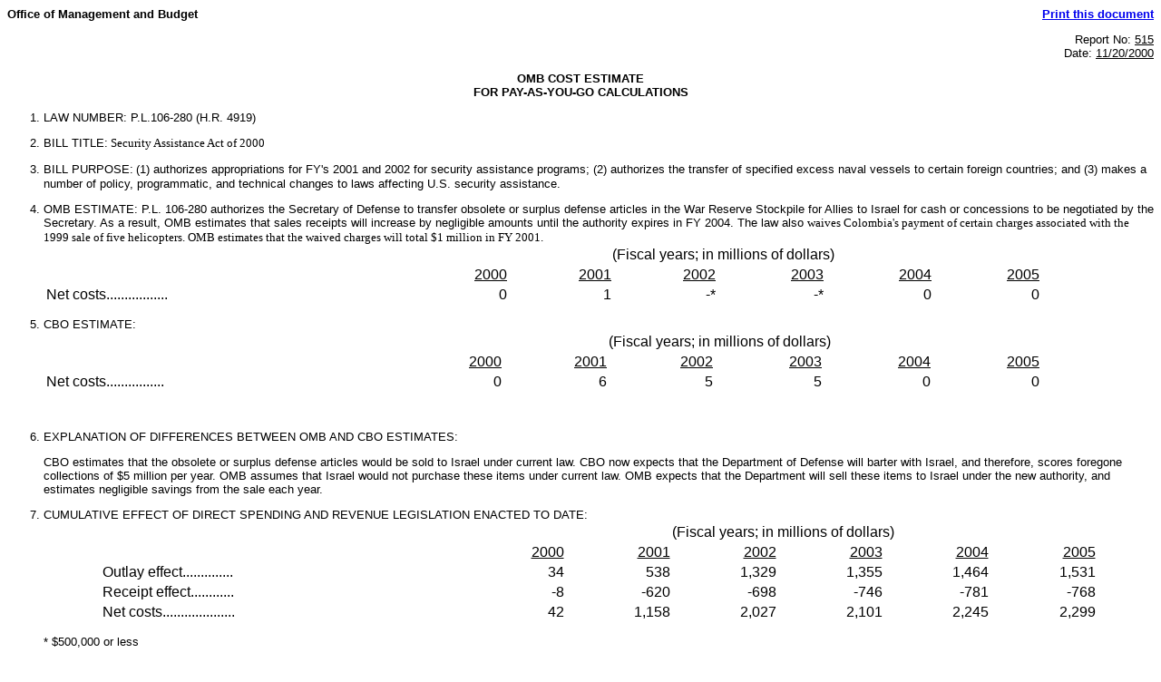

--- FILE ---
content_type: text/html; charset=UTF-8
request_url: https://georgewbush-whitehouse.archives.gov/omb/legislative/paygo/print/text/tue_nov_7_121408_2000.html
body_size: 2462
content:
<html lang="en">

 <HEAD>

  <TITLE>OMB Pay-As-You-Go Report No. 515, 11/20/2000 (Text Only)</TITLE>

  
<meta name="date"                 content="2006-02-10"/>
<meta name="robots"               content="noindex, nofollow"/>
<meta name="WT.cg_n"              content="Government"/>
<meta name="WT.cg_s"              content="Office of Management and Budget"/>


  <SCRIPT language=javascript src="/js/printrelease.js"></SCRIPT>

 </HEAD>

 <BODY BGCOLOR="#FFFFFF">

  <FONT FACE="Verdana, Arial, Helvetica, Sans Serif" SIZE="2">

   <TABLE BORDER="0" CELLSPACING="0" CELLPADDING="0" WIDTH="100%">
    <TR VALIGN="TOP">
     <TD ALIGN="LEFT" WIDTH="50%"><FONT FACE="Verdana, Arial, Helvetica, Sans Serif" SIZE="2"><B>Office of Management and Budget</B></FONT></TD>
     <TD ALIGN="RIGHT" WIDTH="50%"><FONT FACE="Verdana, Arial, Helvetica, Sans Serif" SIZE="2"><B><a href="../text/javascript:void(printWHrelease());">Print this document</A></B></FONT></TD>
    </TR>
   </TABLE>

   


<P align="right">Report No: <u>515</u><br>
Date: <u>11/20/2000</u></P>

<HEAD>
<META NAME="Generator" CONTENT="Corel WordPerfect 8">

</HEAD>


<P ALIGN="CENTER"><STRONG>OMB COST ESTIMATE<BR>
FOR PAY-AS-YOU-GO CALCULATIONS</STRONG></P>


<OL>

<li>LAW NUMBER:  P.L.106-280 (H.R. 4919)          </LI>

<p>
<li>BILL TITLE:<FONT FACE="Times New Roman"> Security Assistance Act of
2000</FONT></LI>

<p>
<li>BILL PURPOSE:<FONT FACE="Times New Roman"> </FONT>(1) authorizes
appropriations for FY's 2001 and 2002 for security
assistance programs; (2)&nbsp;authorizes the transfer of specified excess naval vessels to certain
foreign countries; and (3)&nbsp;makes a number of policy, programmatic, and technical changes
to laws affecting U.S. security assistance. <FONT FACE="Times New Roman"></FONT></LI>


<P><FONT FACE="Times New Roman">        </FONT></P>



<li><FONT FACE="Times New Roman"></FONT>OMB ESTIMATE: P.L. 106-280 authorizes
the Secretary of Defense to transfer obsolete or
surplus defense articles in the War Reserve Stockpile for Allies to Israel for cash or
concessions to be negotiated by the Secretary.  As a result, OMB estimates that sales
receipts will increase by negligible amounts until the authority expires in FY 2004.  The
law also <FONT FACE="Times New Roman">waives Colombia's payment of certain charges
associated with the 1999 sale of
five helicopters.  OMB estimates that the waived charges will total $1 million in FY
2001.</FONT></LI>


<TABLE WIDTH="90%">
<TR VALIGN="TOP"><TD></TD>
<TD COLSPAN="6" ALIGN="CENTER" VALIGN="BOTTOM">(Fiscal years; in millions of
dollars)</TD></TR>
<TR VALIGN="TOP"><TD></TD>
<TD ALIGN="RIGHT"><U>2000</U></TD>
<TD ALIGN="RIGHT"><U>2001</U></TD>
<TD ALIGN="RIGHT"><U>2002</U></TD>
<TD ALIGN="RIGHT"><U>2003</U></TD>
<TD ALIGN="RIGHT"><U>2004</U></TD>
<TD ALIGN="RIGHT"><U>2005</U></TD></TR>
<TR VALIGN="TOP"><TD>Net costs.................</TD>
<TD ALIGN="RIGHT">0</TD>
<TD ALIGN="RIGHT" VALIGN="BOTTOM">1</TD>
<TD ALIGN="RIGHT">-*</TD>
<TD ALIGN="RIGHT">-*</TD>
<TD ALIGN="RIGHT">0</TD>
<TD ALIGN="RIGHT">0</TD></TR></TABLE>

<p>


<li>CBO ESTIMATE:   </LI>


<TABLE WIDTH="90%">
<TR VALIGN="TOP"><TD></TD>
<TD COLSPAN="6" ALIGN="CENTER">(Fiscal years; in millions of dollars)</TD></TR>
<TR VALIGN="TOP"><TD></TD>
<TD ALIGN="RIGHT"><U>2000</U></TD>
<TD ALIGN="RIGHT"><U>2001</U></TD>
<TD ALIGN="RIGHT"><U>2002</U></TD>
<TD ALIGN="RIGHT"><U>2003</U></TD>
<TD ALIGN="RIGHT"><U>2004</U></TD>
<TD ALIGN="RIGHT"><U>2005</U></TD></TR>
<TR VALIGN="TOP"><TD>Net costs................</TD>
<TD ALIGN="RIGHT">0</TD>
<TD ALIGN="RIGHT">6</TD>
<TD ALIGN="RIGHT">5</TD>
<TD ALIGN="RIGHT">5</TD>
<TD ALIGN="RIGHT">0</TD>
<TD ALIGN="RIGHT">0</TD></TR></TABLE>

<p>&nbsp;</p>



<li>EXPLANATION OF DIFFERENCES BETWEEN OMB AND CBO ESTIMATES:  </LI>

<p>

<P>  CBO estimates that the obsolete or surplus defense articles would be sold to Israel under
current law.  CBO now expects that the Department of Defense will barter with Israel, and
therefore, scores foregone collections of $5 million per year.  OMB assumes that Israel
would not purchase these items under current law.  OMB expects that the Department will
sell these items to Israel under the new authority, and estimates negligible savings from the
sale each year. </P>

<p>


<li>CUMULATIVE EFFECT OF DIRECT SPENDING AND REVENUE LEGISLATION
ENACTED TO DATE:</LI>


<CENTER>
<TABLE ALIGN="CENTER" WIDTH="90%">
<TR VALIGN="TOP"><TD></TD>
<TD COLSPAN="6" ALIGN="CENTER">(Fiscal years; in millions of dollars)</TD></TR>
<TR VALIGN="TOP"><TD></TD>
<TD ALIGN="RIGHT"><U>2000</U></TD>
<TD ALIGN="RIGHT"><U>2001</U></TD>
<TD ALIGN="RIGHT"><U>2002</U></TD>
<TD ALIGN="RIGHT"><U>2003</U></TD>
<TD ALIGN="RIGHT"><U>2004</U></TD>
<TD ALIGN="RIGHT"><U>2005</U></TD></TR>
<TR VALIGN="TOP"><TD>Outlay effect..............</TD>
<TD ALIGN="RIGHT">34</TD>
<TD ALIGN="RIGHT">538</TD>
<TD ALIGN="RIGHT">1,329</TD>
<TD ALIGN="RIGHT">1,355</TD>
<TD ALIGN="RIGHT">1,464</TD>
<TD ALIGN="RIGHT">1,531</TD></TR>
<TR VALIGN="TOP"><TD>Receipt effect............</TD>
<TD ALIGN="RIGHT">-8</TD>
<TD ALIGN="RIGHT">-620</TD>
<TD ALIGN="RIGHT">-698</TD>
<TD ALIGN="RIGHT">-746</TD>
<TD ALIGN="RIGHT">-781</TD>
<TD ALIGN="RIGHT">-768</TD></TR>
<TR VALIGN="TOP"><TD>Net costs....................</TD>
<TD ALIGN="RIGHT">42</TD>
<TD ALIGN="RIGHT">1,158</TD>
<TD ALIGN="RIGHT">2,027</TD>
<TD ALIGN="RIGHT">2,101</TD>
<TD ALIGN="RIGHT">2,245</TD>
<TD ALIGN="RIGHT">2,299</TD></TR></TABLE>
</CENTER>

<p>
<P>* $500,000 or less</P>

<P><FONT FACE="Times New Roman"><U>NOTE:</U>  The cumulative effect of direct
spending and revenue legislation enacted to date is
currently estimated to result in an end-of-session sequester.  The Administration looks forward to
working with the Congress to ensure that an unintended  sequester does not occur.</FONT>
          </P>
<p>
</ol>
</table><tr> 
    <td height="59" valign="top"> 
      <table   border="0" cellpadding="0" cellspacing="0" height="58">
        <tr> 
          <td height="5" valign="top"  ></td>
          
        </tr>
        <tr> 
          <td height="1" colspan="2" valign="top" bgcolor="#003399"></td>
        </tr>
        <tr> 
          <td height="16" valign="top"  ><font color="#FFFFFF" size="2"></font></td>
          
        </tr>
        <tr> 
          <td height="36" valign="top" align="center"  > 
            <div align="center"><font size="1" face="Verdana, Arial, Helvetica, sans-serif"><a href="/omb/fedreg/text/index.html">Federal 
              Register</a>&nbsp;&nbsp;|&nbsp;<a href="/omb/recruitment/text/index.html">Recruitment</a>&nbsp;&nbsp;|&nbsp;<a href="/omb/foia/text/index.html">FOIA</a>&nbsp;&nbsp;|&nbsp;<a href="/omb/gils/text/gils-top.html">OMB 
              Locator</a>&nbsp;&nbsp;|&nbsp;<a href="/omb/legislative/paygo/text/tue_nov_7_121408_2000.html">Text 
              only</a><br>
              <a href="/text/accessibility.html">Accessibility</a>&nbsp;&nbsp;|&nbsp;<a href="/text/privacy.html">Privacy 
              Statement</a>&nbsp;&nbsp;|&nbsp;<a href="/omb/search/text/">Site 
              Search</a>&nbsp;&nbsp;|&nbsp;<a href="/text/help.html">Help</a></font> 
            </div>
          </td>
          
        </tr>
      </table>
  </tr>

    
  
  <tr> 
    <td height="320">
    <td>
    
  <td valign="top">&nbsp; 
</tr>
  <tr> 
    <td height="16">
    <td>
    
  <td rowspan="2" valign="top">&nbsp; 
</tr>
  <tr> 
    <td height="27">
    <td> 
    <td>
  </tr>

</BODY>

</HTML>







   <HR NOSHADE>
   <B>Return to this article at:</B><BR>
   <A href="/omb/legislative/paygo/text/tue_nov_7_121408_2000.html">/omb/legislative/paygo/text/tue_nov_7_121408_2000.html</A>
   <BR><BR>
   <B><a href="../text/javascript:void(printWHrelease());">Print this document</A></B>
 
  </FONT>

<script src="/js/stat.js" language="javascript" type="text/javascript"></script>
<noscript>

</noscript>


 </BODY>

</HTML>
